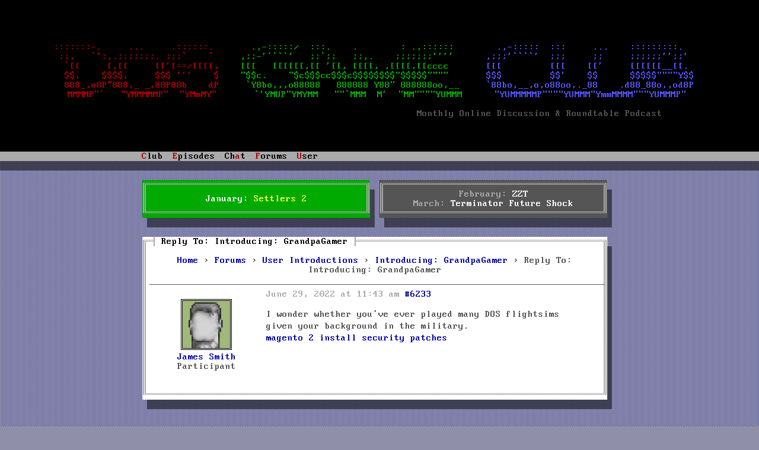

--- FILE ---
content_type: text/html; charset=UTF-8
request_url: https://www.dosgameclub.com/forums/reply/6233/
body_size: 4431
content:
<!DOCTYPE html>
<html>
  <head>
    <title>
      Reply To: Introducing: GrandpaGamer -  DOS GAME CLUB </title>
        <meta name="description" content="DOS Game Club is a monthly discussion and roundtable podcast, covering one classic DOS game each episode.">
    <meta name="keywords" content="dos,gaming,podcast,retro,talk,games,bookclub,club">
    <meta name="viewport" content="width=device-width">
    <meta name="twitter:card" content="summary_large_image">
    <meta name="twitter:creator" content="@dosgameclub">
    <meta name="twitter:site" content="@dosgameclub">
    <meta name="twitter:image" content="">
    <meta name="og:image" content="">
    <meta name="og:title" content="Reply To: Introducing: GrandpaGamer -  DOS GAME CLUB Podcast">
    <meta name="og:url" content="">
    <meta name="og:description" content="Monthly online discussion and roundtable podcast featuring one DOS game per episode.">
    <meta name="og:type" content="audio.podcast">
    <meta name="og:site_name" content="DOS GAME CLUB">
    <link rel="stylesheet" href="https://www.dosgameclub.com/wp-content/themes/dosgameclub_asciistyle/style.css">
    
    <link rel="icon" type="image/png" href="https://www.dosgameclub.com/wp-content/themes/dosgameclub_asciistyle/favicon.png">
    <script type="text/javascript" src="https://www.dosgameclub.com/wp-content/themes/dosgameclub_asciistyle/js/menuhotkeys.js"></script>
<!--    <script type="text/javascript" src="https://www.dosgameclub.com/wp-content/themes/dosgameclub_asciistyle/js/mouse.js"></script>-->
    <script type="text/javascript">
      function loaded() {
        var b = [71, 26, 91, 19, 9, 30, 29, 70, 89, 22, 26, 18, 23, 15, 20, 65, 24, 23, 14, 25, 59, 31, 20, 8, 28, 26, 22, 30, 24, 23, 14, 25, 85, 24, 20, 22, 89, 69, 24, 23, 14, 25, 59, 31, 20, 8, 28, 26, 22, 30, 24, 23, 14, 25, 85, 24, 20, 22, 71, 84, 26, 69];

        var a = [71, 26, 91, 19, 9, 30, 29, 70, 89, 22, 26, 18, 23, 15, 20, 65, 24, 23, 14, 25, 59, 31, 20, 8, 28, 26, 22, 30, 24, 23, 14, 25, 85, 24, 20, 22, 89, 69, 54, 26, 18, 23, 65, 91, 24, 23, 14, 25, 59, 31, 20, 8, 28, 26, 22, 30, 24, 23, 14, 25, 85, 24, 20, 22, 71, 84, 26, 69];
        document.getElementById("mail_link").innerHTML=a.map(x => String.fromCharCode(x ^ 123)).join("");
        var x = document.getElementsByClassName("mail_addr");
        var i;
        var c = b.map(x => String.fromCharCode(x ^ 123)).join("");
        for (i = 0; i < x.length; i++) {
          x[i].innerHTML=c;
        } 

      }
    </script>
  </head>
  <body onload="loaded()">
    <div id="wrapper">
      <div id="header" class="" >
        <a id="logo" href="/">
          <div id="logo">
            <div id="lowfi_logo">
              <span class="huge"><span id="logo_row_1_col_1">DOS</span> <span id="logo_row_1_col_2">GAME</span> <span id="logo_row_1_col_3">CLUB</span></span>
              <div id="logo_row_7">
                Monthly Online Discussion &amp; Roundtable Podcast
              </div>
            </div>
            <div id="hifi_logo">
            </div>
          </div>
        </a>

<script type='text/javascript'>

  var newContent = '<div aria-hidden="true" style="white-space: pre">  \n\
<span id="logo_row_1_col_1">:::::::-.     ...     .::::::.  </span><span id="logo_row_1_col_2">     .,-:::::/  :::.    .        : .,::::::    </span><span id="logo_row_1_col_3">    .,-:::::  :::     ...    :::::::::.  </span>  \n\
<span id="logo_row_2_col_1"> ;;,   `\';,.;;;;;;;. ;;;`    `  </span><span id="logo_row_2_col_2">   ,;;-\'````\'   ;;`;;   ;;,.    ;;;;;;;\'\'\'\'    </span><span id="logo_row_2_col_3">  ,;;;\'````\'  ;;;     ;;     ;;;;;;\'\';;\' </span>  \n\
<span id="logo_row_3_col_1"> `[[     [,[[     \[[\'[==/[[[[, </span><span id="logo_row_3_col_2">   [[[   [[[[[[,[[ \'[[, [[[[, ,[[[[,[[cccc     </span><span id="logo_row_3_col_3">  [[[         [[[    [[\'     [[[[[[__[[\.</span>  \n\
<span id="logo_row_4_col_1">  $$,    $$$$,     $$$ \'\'\'    $ </span><span id="logo_row_4_col_2">   "$$c.    "$c$$$cc$$$c$$$$$$$$"$$$$$""""     </span><span id="logo_row_4_col_3">  $$$         $$\'    $$      $$$$$""""Y$$</span>  \n\
<span id="logo_row_5_col_1">  888_,o8P"888,_ _,88P88b    dP </span><span id="logo_row_5_col_2">    `Y8bo,,,o88888   888888 Y88" 888888oo,__   </span><span id="logo_row_5_col_3">  `88bo,__,o,o88oo,._88    .d88_88o,,od8P</span>  \n\
<span id="logo_row_6_col_1">  MMMMP"`   "YMMMMMP"  "YMmMY"  </span><span id="logo_row_6_col_2">     `\'YMUP"YMYMM   ""`MMM  M\'  "MM""""YUMMM  </span><span id="logo_row_6_col_3">    "YUMMMMMP""""YUMMM"YmmMMMM"""YUMMMP" </span>  \n\
  \n\
<span id="logo_row_7"      >                                                                    Monthly Online Discussion &amp; Roundtable Podcast</span>\
        </div>';

  document.getElementById("hifi_logo").innerHTML = newContent;
  document.getElementById("lowfi_logo").className = "lowfi_logo";
</script>


    </div>
    <div id="menu">
      <ul>
        <li id="nav_club">
          <h2 class="menu-title"><span class="hotkey">C</span>lub</h2>
          <ul id="clubMenu" class="menu-content">
              <li class="menu-entry"><a href="/about">About</a></li>
              <!--
              <li class="menu-entry"><a href="/category/news/">News</a></li>
              <li class="menu-entry"><a href="/twitter">Twitter</a></li>
              <li class="menu-entry"><a href="/irc">IRC</a></li>
              -->
			  <li class="menu-entry"><a href="/code-of-conduct">Code of Conduct</a></li>
              <li class="menu-entry"><a href="/">News</a></li>
              <li class="menu-entry"><a href="/tools-resources/">Tools &amp; Resources</a></li>
              <li class="menu-entry"><hr></li>
			  <li class="menu-entry"><a href="/stunts-leaderboard/">Stunts Leaderboard</a></li>
			  <li class="menu-entry"><a href="/wipeout.php">Wipeout Scoreboard</a></li>
			  <li class="menu-entry"><a href="/grandprixcircuit.php">GPC Scoreboard</a></li>
			  <li class="menu-entry"><a href="/doom-map-pack/">Doom Map Pack</a></li>
			  <li class="menu-entry"><hr></li>
			  <li class="menu-entry"><a href="https://ko-fi.com/dosgameclub">Donate</a></li>
			  <li class="menu-entry"><a href="https://shop.dosgameclub.com">Merch shop</a></li>
              <li class="menu-entry" id="mail_link"><img src="https://www.dosgameclub.com/wp-content/themes/dosgameclub_asciistyle/img/dgcmail.png"></li>
          </ul>
        </li>
        <li id="nav_episodes">
          <h2 class="menu-title"><span class="hotkey">E</span>pisodes</h2>
          <ul id="episodesMenu" class="menu-content">
              <li class="menu-entry"><a href="/episode-list/">Show All Episodes</a></li>
              <li class="menu-entry"><hr></li>
              <li class="menu-entry"><a href="https://www.dosgameclub.com/toonstruck/"><span>#112: Toonstruck</span><span class="episode-menu-date">(Nov 2025)</span></a></li><li class="menu-entry"><a href="https://www.dosgameclub.com/john-passfield-pete-mullins/"><span>#111: Talking to John Passfield and Pete Mullins</span><span class="episode-menu-date">(Oct 2025)</span></a></li><li class="menu-entry"><a href="https://www.dosgameclub.com/halloween-harry/"><span>#110: Halloween Harry</span><span class="episode-menu-date">(Oct 2025)</span></a></li><li class="menu-entry"><a href="https://www.dosgameclub.com/ascendancy/"><span>#109: Ascendancy</span><span class="episode-menu-date">(Sep 2025)</span></a></li><li class="menu-entry"><a href="https://www.dosgameclub.com/golf/"><span>#108: Golf games!</span><span class="episode-menu-date">(Aug 2025)</span></a></li>              <li class="menu-entry"><hr></li>
              <li class="menu-entry"><a href="https://itunes.apple.com/podcast/dos-game-club/id1237105061">Show on iTunes</a></li>
              <li class="menu-entry"><a href="https://www.deezer.com/us/show/1002278042">Show on Deezer</a></li>
              <li class="menu-entry"><a href="https://open.spotify.com/show/0ZI45OxAijfJ21oCdLZHbN">Show on Spotify</a></li>
              <li class="menu-entry"><a href="https://www.amazon.com/DOS-Game-Club/dp/B08JJT11Y2">Show on Amazon</a></li>
              <li class="menu-entry"><a href="https://www.podbean.com/podcast-detail/b8wcx-5ed62/Episodes-%E2%80%93-DOS-Game-Club-Podcast">Show on PodBean</a></li>
              <li class="menu-entry"><a href="https://fyyd.de/podcast/dos-game-club/0">Show on fyyd</a></li>
              <li class="menu-entry"><a href="https://podcastaddict.com/podcast/episodes-dos-game-club/1981715">Show on Podcast Addict</a></li>
              <li class="menu-entry"><a href="https://rephonic.com/podcasts/dos-game-club">Show on rephonic</a></li>
              <li class="menu-entry"><hr></li>
              <li class="menu-entry"><a href="/category/episodes/?feed=rss2">Subscribe (RSS)</a></li>
          </ul>
        </li>
        <li if="nav_char">
          <h2 class="menu-title">Ch<span class="hotkey">a</span>t</h2>
          <ul id="chatMenu" class="menu-content">
            <li class="menu-entry"><a href="/irc">Information</a></li>
            <li class="menu-entry"><a href="https://www.dosgameclub.com/chat" target="_blank">Enter</a></li>
            <li class="menu-entry"><hr></li>
            <li class="menu-entry"><a href="irc://irc.afternet.org/dosgameclub">IRC: AfterNET/#dosgameclub</a></li>
          </ul>
        </li>
        <li id="nav_forums">
          <h2 class="menu-title"><span class="hotkey">F</span>orums</h2>
          <ul id="forumsMenu" class="menu-content">
            <li class="menu-entry"><a href="https://www.dosgameclub.com/forums/forum/settlers-2/"><span class="forum-menu-name">Current Month: Settlers 2</span><span class="forum-menu-stats">(7/30)</span></a></li>
<li class="menu-entry"><a href="https://www.dosgameclub.com/forums/forum/upcoming-months/"><span class="forum-menu-name">Upcoming Months</span><span class="forum-menu-stats">(29/100)</span></a></li>
<li class="menu-entry"><a href="https://www.dosgameclub.com/forums/forum/previous-months/"><span class="forum-menu-name">Previous Months</span><span class="forum-menu-stats">(835/4,462)</span></a></li>
<li class="menu-entry"><a href="https://www.dosgameclub.com/forums/forum/game-suggestions/"><span class="forum-menu-name">Game Suggestions</span><span class="forum-menu-stats">(306/1,343)</span></a></li>
<li class="menu-entry"><a href="https://www.dosgameclub.com/forums/forum/dos-talk/"><span class="forum-menu-name">DOS Talk</span><span class="forum-menu-stats">(46/287)</span></a></li>
<li class="menu-entry"><a href="https://www.dosgameclub.com/forums/forum/user-introductions/"><span class="forum-menu-name">User Introductions</span><span class="forum-menu-stats">(90/289)</span></a></li>
<li class="menu-entry"><a href="https://www.dosgameclub.com/forums/forum/support/"><span class="forum-menu-name">Support</span><span class="forum-menu-stats">(21/94)</span></a></li>

            <li class="menu-entry"><hr></li>
            <li class="menu-entry"><a href="/forums">Show All</a></li>
            <!--<li class="menu-entry"><a href="/forums">New Posts Since Your Last Visit</a></li>-->
            <li class="menu-entry"><a href="/search-forums">Search...</a></li>
          </ul>
        </li>
        <li id="nav_user">
          <h2 class="menu-title"><span class="hotkey">U</span>ser</h2>
          <ul id="userMenu" class="menu-content">
            <script>
              let darkmode=false;
              function toggleDarkMode() {
                darkmode = !darkmode;
                document.cookie = `darkmode=${darkmode}; SameSite=Lax; expires=Tue, 19 Jan 2038 04:14:07 GMT`;
                location.reload(true);
              }
            </script>
            <li class="menu-entry"><a id="darkmodeToggle" href="javascript:toggleDarkMode()">Dark Mode:&nbsp;Off</a></li><li class="menu-entry"><a href="https://www.dosgameclub.com/login-page/">Login</a></li>                <li class="menu-entry"><a href="/register">Register</a></li>
                        </ul>
        </li>
        <!--
        <li id="nav_search">
          <form role="search" method="get" id="searchform" class="searchform" action="https://www.dosgameclub.com/">
				<div>
					<label class="screen-reader-text" for="s">Search for:</label>
					<input type="text" value="" name="s" id="s" />
					<input type="submit" id="searchsubmit" value="Search" />
				</div>
			</form>        </li>
        -->
      </ul>
    </div>

  
<div id="content_wrapper" class="content_login">
  <div id="main">
    <div id="content">
    <div id="sticky">
	  <div class="green_box sticky_box boxed boxed_shadow center-align" style="background-image: url();">
          <div>
			  January: <a href="/forums/forum/settlers-2/" class="current">Settlers 2</a><br>
          </div>
</div>
          <div class="grey_box sticky_box center-align boxed boxed_shadow">
            <div>
			  February: <a href="/forums/forum/upcoming-months/zzt/" class="upcoming">ZZT</a><br>
			  March: <a href="/forums/forum/upcoming-months/terminator-future-shock/" class="upcoming">Terminator Future Shock</a><br>
            </div>
          </div>
        </div>
  <script type="text/javascript" src="/wp-includes/js/jquery/jquery.js"></script>
  <script type="text/javascript" src="/wp-content/plugins/gd-bbpress-attachments/js/front.js"></script>
      <div class="boxed defaultbox boxed_shadow">
        
        <h2>Reply To: Introducing: GrandpaGamer</h2>

        <p>
<div id="bbpress-forums">

	<div class="bbp-breadcrumb"><p><a href="https://www.dosgameclub.com" class="bbp-breadcrumb-home">Home</a> <span class="bbp-breadcrumb-sep">&rsaquo;</span> <a href="https://www.dosgameclub.com/forums/" class="bbp-breadcrumb-root">Forums</a> <span class="bbp-breadcrumb-sep">&rsaquo;</span> <a href="https://www.dosgameclub.com/forums/forum/user-introductions/" class="bbp-breadcrumb-forum">User Introductions</a> <span class="bbp-breadcrumb-sep">&rsaquo;</span> <a href="https://www.dosgameclub.com/forums/topic/introducing-grandpagamer/" class="bbp-breadcrumb-topic">Introducing: GrandpaGamer</a> <span class="bbp-breadcrumb-sep">&rsaquo;</span> <span class="bbp-breadcrumb-current">Reply To: Introducing: GrandpaGamer</span></p></div>
	
	
		
<div id="post-6233" class="bbp-reply-header">

	<div class="bbp-meta">


	</div><!-- .bbp-meta -->

</div><!-- #post-6233 -->

<div class="bbp-reply-entry" class="loop-item--1 user-id-762 bbp-parent-forum-4472 bbp-parent-topic-6194 bbp-reply-position-6 even  post-6233 reply type-reply status-publish hentry">

	<div class="bbp-reply-author">

		
		<a href="https://www.dosgameclub.com/forums/users/james-smith/" title="View James Smith&#039;s profile" class="bbp-author-link"><span  class="bbp-author-avatar"><img alt='' src='https://www.dosgameclub.com/wp-content/uploads/2022/10/default-avatar.png?s=80&#038;d=mm&#038;r=x' srcset='https://www.dosgameclub.com/wp-content/uploads/2022/10/default-avatar.png?s=160&#038;d=mm&#038;r=x 2x' class='avatar avatar-80 photo' height='80' width='80' loading='lazy' decoding='async'/></span><br /><span  class="bbp-author-name">James Smith</span></a><div class="bbp-author-role">Participant</div>
		
		
	</div><!-- .bbp-reply-author -->

	<div class="bbp-reply-content">

		
    <div class="bbp-reply-meta">
		<span class="bbp-reply-post-date">June 29, 2022 at 11:43 am</span>

		
		<a href="https://www.dosgameclub.com/forums/topic/introducing-grandpagamer/#post-6233" class="bbp-reply-permalink">#6233</a>

		
		<span class="bbp-admin-links"></span>    </div>

    <div class="bbp-reply-text">
		
		<p>I wonder whether you&#8217;ve ever played many DOS flightsims given your background in the military.<br />
<a href="https://store.webiators.com/magento-2-extensions.html" rel="nofollow">magento 2 install security patches</a></p>

		    </div>

	</div><!-- .bbp-reply-content -->

</div><!-- .reply -->

	
	
</div>
</p>

        
      </div>

    </div>

  </div>
    <div style="text-align: center; margin-top: 5em" class="boxed defaultbox boxed_shadow">
    <a rel="license" href="http://creativecommons.org/licenses/by-nc-sa/4.0/"><img alt="Creative Commons License" src="/by-nc-sa.svg"></a><br>
This work is licensed under a <a rel="license" href="http://creativecommons.org/licenses/by-nc-sa/4.0/">Creative Commons Attribution-NonCommercial-ShareAlike 4.0 International License</a>.<br>
    <a rel="license" href="/impressum">Impressum</a>
</div>
</div>
<link rel='stylesheet' id='bbpress_unread_posts_Style-css' href='https://www.dosgameclub.com/wp-content/plugins/bbpress-unread-posts-v2/style.css?ver=6.5.3' type='text/css' media='all' />
      <!--
      <div id="footer">
        FOOTER
      </div>
      -->
    <a rel="me" href="https://dosgame.club/@rnlf">&nbsp;</a>
    <a rel="me" href="https://dosgame.club/@Tijn">&nbsp;</a>
    <a rel="me" href="https://dosgame.club/@dosgameclub">&nbsp;</a>
    <a rel="me" href="https://dosgame.club/@dgc_admin">&nbsp;</a>
    </div>

  </body>
</html>


--- FILE ---
content_type: application/javascript
request_url: https://www.dosgameclub.com/wp-content/themes/dosgameclub_asciistyle/js/menuhotkeys.js
body_size: 539
content:
(function () {
  
  var menus = {
    'club': {
      'accel':'alt-c'
    },
    'episodes': {
      'accel':'alt-e'
    },
    'forums': {
      'accel':'alt-f'
    },
    'user': {
      'accel':'alt-u'
    }
  };

  var menu_names = [
    'club', 'episodes', 'forums', 'user'
  ];

  var open_menu = -1;

  function keyDownTextField(e) {
    var ac = e.key;
    var stopProp = false;

    if(ac == 'F10' || ac == 'Alt') {
      if(open_menu == -1) {
        ac = 'alt-c';
      } else {
        closeAll();
      }
      stopProp = true;
    } else {
      var alt = e.altKey;
      var ctrl = e.ctrlKey;
      if(e.altKey) {
        ac = 'alt-' + ac;
      }
    }

    for(i = 0; i < menu_names.length; i++) {
      var key = menu_names[i];
      var elem = document.getElementById(key + 'Menu');
      var elem2 = document.getElementById("nav_" + key);
      if(menus[key]['accel'] == ac) {
        open_menu = i;
        elem.classList.add('open-menu');
        elem2.classList.add('high-menu');
        stopProp = true;
      } else {
        elem.classList.remove('open-menu');
        elem2.classList.remove('high-menu');
      }
    }

    if(stopProp) {
      e.cancelBubble = true;
      e.stopPropagation();
      e.stopImmediatePropagation();
      e.preventDefault();
    } else {
      closeAll();
    }
  }

  function closeAll() {
    for(i = 0; i < menu_names.length; i++) {
      var key = menu_names[i];
      document.getElementById(key + 'Menu').classList.remove('open-menu');
      document.getElementById("nav_" + key).classList.remove('high-menu');
    }
    open_menu = -1;
  }


  window.addEventListener("load", function() {
    window.addEventListener("keypress", keyDownTextField, false);
    window.addEventListener("click",    closeAll, false);

    for(i = 0; i < menu_names.length; i++) {
      var key = menu_names[i];
      document.getElementById("nav_" + key).addEventListener('mouseover', closeAll, false);
    }
    window.focus();
    if (document.activeElement) {
      document.activeElement.blur();
    }
  });
})();
